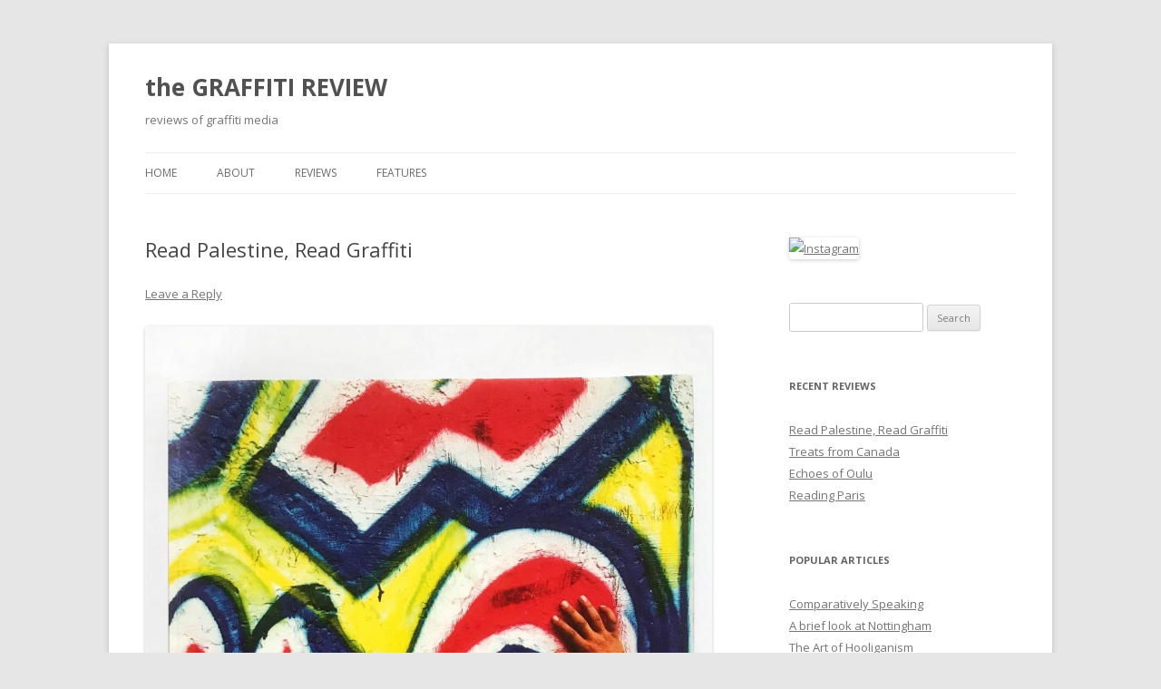

--- FILE ---
content_type: text/html; charset=UTF-8
request_url: https://graffitireview.com/read-palestine-read-graffiti
body_size: 14927
content:
<!DOCTYPE html>
<!--[if IE 7]>
<html class="ie ie7" lang="en-GB">
<![endif]-->
<!--[if IE 8]>
<html class="ie ie8" lang="en-GB">
<![endif]-->
<!--[if !(IE 7) & !(IE 8)]><!-->
<html lang="en-GB">
<!--<![endif]-->
<head>
<meta charset="UTF-8" />
<meta name="viewport" content="width=device-width" />
<title>Read Palestine, Read Graffiti | the GRAFFITI REVIEW</title>
<link rel="profile" href="https://gmpg.org/xfn/11" />
<link rel="pingback" href="https://graffitireview.com/xmlrpc.php">
<!--[if lt IE 9]>
<script src="https://graffitireview.com/wp-content/themes/twentytwelve/js/html5.js?ver=3.7.0" type="text/javascript"></script>
<![endif]-->
<meta name='robots' content='max-image-preview:large' />
	<style>img:is([sizes="auto" i], [sizes^="auto," i]) { contain-intrinsic-size: 3000px 1500px }</style>
	<link rel='dns-prefetch' href='//stats.wp.com' />
<link rel='dns-prefetch' href='//fonts.googleapis.com' />
<link href='https://fonts.gstatic.com' crossorigin rel='preconnect' />
<link rel="alternate" type="application/rss+xml" title="the GRAFFITI REVIEW &raquo; Feed" href="https://graffitireview.com/feed" />
<link rel="alternate" type="application/rss+xml" title="the GRAFFITI REVIEW &raquo; Comments Feed" href="https://graffitireview.com/comments/feed" />
<link rel="alternate" type="application/rss+xml" title="the GRAFFITI REVIEW &raquo; Read Palestine, Read Graffiti Comments Feed" href="https://graffitireview.com/read-palestine-read-graffiti/feed" />
		<!-- This site uses the Google Analytics by ExactMetrics plugin v8.2.4 - Using Analytics tracking - https://www.exactmetrics.com/ -->
		<!-- Note: ExactMetrics is not currently configured on this site. The site owner needs to authenticate with Google Analytics in the ExactMetrics settings panel. -->
					<!-- No tracking code set -->
				<!-- / Google Analytics by ExactMetrics -->
		<script type="text/javascript">
/* <![CDATA[ */
window._wpemojiSettings = {"baseUrl":"https:\/\/s.w.org\/images\/core\/emoji\/15.0.3\/72x72\/","ext":".png","svgUrl":"https:\/\/s.w.org\/images\/core\/emoji\/15.0.3\/svg\/","svgExt":".svg","source":{"concatemoji":"https:\/\/graffitireview.com\/wp-includes\/js\/wp-emoji-release.min.js?ver=6.7.4"}};
/*! This file is auto-generated */
!function(i,n){var o,s,e;function c(e){try{var t={supportTests:e,timestamp:(new Date).valueOf()};sessionStorage.setItem(o,JSON.stringify(t))}catch(e){}}function p(e,t,n){e.clearRect(0,0,e.canvas.width,e.canvas.height),e.fillText(t,0,0);var t=new Uint32Array(e.getImageData(0,0,e.canvas.width,e.canvas.height).data),r=(e.clearRect(0,0,e.canvas.width,e.canvas.height),e.fillText(n,0,0),new Uint32Array(e.getImageData(0,0,e.canvas.width,e.canvas.height).data));return t.every(function(e,t){return e===r[t]})}function u(e,t,n){switch(t){case"flag":return n(e,"\ud83c\udff3\ufe0f\u200d\u26a7\ufe0f","\ud83c\udff3\ufe0f\u200b\u26a7\ufe0f")?!1:!n(e,"\ud83c\uddfa\ud83c\uddf3","\ud83c\uddfa\u200b\ud83c\uddf3")&&!n(e,"\ud83c\udff4\udb40\udc67\udb40\udc62\udb40\udc65\udb40\udc6e\udb40\udc67\udb40\udc7f","\ud83c\udff4\u200b\udb40\udc67\u200b\udb40\udc62\u200b\udb40\udc65\u200b\udb40\udc6e\u200b\udb40\udc67\u200b\udb40\udc7f");case"emoji":return!n(e,"\ud83d\udc26\u200d\u2b1b","\ud83d\udc26\u200b\u2b1b")}return!1}function f(e,t,n){var r="undefined"!=typeof WorkerGlobalScope&&self instanceof WorkerGlobalScope?new OffscreenCanvas(300,150):i.createElement("canvas"),a=r.getContext("2d",{willReadFrequently:!0}),o=(a.textBaseline="top",a.font="600 32px Arial",{});return e.forEach(function(e){o[e]=t(a,e,n)}),o}function t(e){var t=i.createElement("script");t.src=e,t.defer=!0,i.head.appendChild(t)}"undefined"!=typeof Promise&&(o="wpEmojiSettingsSupports",s=["flag","emoji"],n.supports={everything:!0,everythingExceptFlag:!0},e=new Promise(function(e){i.addEventListener("DOMContentLoaded",e,{once:!0})}),new Promise(function(t){var n=function(){try{var e=JSON.parse(sessionStorage.getItem(o));if("object"==typeof e&&"number"==typeof e.timestamp&&(new Date).valueOf()<e.timestamp+604800&&"object"==typeof e.supportTests)return e.supportTests}catch(e){}return null}();if(!n){if("undefined"!=typeof Worker&&"undefined"!=typeof OffscreenCanvas&&"undefined"!=typeof URL&&URL.createObjectURL&&"undefined"!=typeof Blob)try{var e="postMessage("+f.toString()+"("+[JSON.stringify(s),u.toString(),p.toString()].join(",")+"));",r=new Blob([e],{type:"text/javascript"}),a=new Worker(URL.createObjectURL(r),{name:"wpTestEmojiSupports"});return void(a.onmessage=function(e){c(n=e.data),a.terminate(),t(n)})}catch(e){}c(n=f(s,u,p))}t(n)}).then(function(e){for(var t in e)n.supports[t]=e[t],n.supports.everything=n.supports.everything&&n.supports[t],"flag"!==t&&(n.supports.everythingExceptFlag=n.supports.everythingExceptFlag&&n.supports[t]);n.supports.everythingExceptFlag=n.supports.everythingExceptFlag&&!n.supports.flag,n.DOMReady=!1,n.readyCallback=function(){n.DOMReady=!0}}).then(function(){return e}).then(function(){var e;n.supports.everything||(n.readyCallback(),(e=n.source||{}).concatemoji?t(e.concatemoji):e.wpemoji&&e.twemoji&&(t(e.twemoji),t(e.wpemoji)))}))}((window,document),window._wpemojiSettings);
/* ]]> */
</script>
<style id='wp-emoji-styles-inline-css' type='text/css'>

	img.wp-smiley, img.emoji {
		display: inline !important;
		border: none !important;
		box-shadow: none !important;
		height: 1em !important;
		width: 1em !important;
		margin: 0 0.07em !important;
		vertical-align: -0.1em !important;
		background: none !important;
		padding: 0 !important;
	}
</style>
<link rel='stylesheet' id='wp-block-library-css' href='https://graffitireview.com/wp-includes/css/dist/block-library/style.min.css?ver=6.7.4' type='text/css' media='all' />
<style id='wp-block-library-theme-inline-css' type='text/css'>
.wp-block-audio :where(figcaption){color:#555;font-size:13px;text-align:center}.is-dark-theme .wp-block-audio :where(figcaption){color:#ffffffa6}.wp-block-audio{margin:0 0 1em}.wp-block-code{border:1px solid #ccc;border-radius:4px;font-family:Menlo,Consolas,monaco,monospace;padding:.8em 1em}.wp-block-embed :where(figcaption){color:#555;font-size:13px;text-align:center}.is-dark-theme .wp-block-embed :where(figcaption){color:#ffffffa6}.wp-block-embed{margin:0 0 1em}.blocks-gallery-caption{color:#555;font-size:13px;text-align:center}.is-dark-theme .blocks-gallery-caption{color:#ffffffa6}:root :where(.wp-block-image figcaption){color:#555;font-size:13px;text-align:center}.is-dark-theme :root :where(.wp-block-image figcaption){color:#ffffffa6}.wp-block-image{margin:0 0 1em}.wp-block-pullquote{border-bottom:4px solid;border-top:4px solid;color:currentColor;margin-bottom:1.75em}.wp-block-pullquote cite,.wp-block-pullquote footer,.wp-block-pullquote__citation{color:currentColor;font-size:.8125em;font-style:normal;text-transform:uppercase}.wp-block-quote{border-left:.25em solid;margin:0 0 1.75em;padding-left:1em}.wp-block-quote cite,.wp-block-quote footer{color:currentColor;font-size:.8125em;font-style:normal;position:relative}.wp-block-quote:where(.has-text-align-right){border-left:none;border-right:.25em solid;padding-left:0;padding-right:1em}.wp-block-quote:where(.has-text-align-center){border:none;padding-left:0}.wp-block-quote.is-large,.wp-block-quote.is-style-large,.wp-block-quote:where(.is-style-plain){border:none}.wp-block-search .wp-block-search__label{font-weight:700}.wp-block-search__button{border:1px solid #ccc;padding:.375em .625em}:where(.wp-block-group.has-background){padding:1.25em 2.375em}.wp-block-separator.has-css-opacity{opacity:.4}.wp-block-separator{border:none;border-bottom:2px solid;margin-left:auto;margin-right:auto}.wp-block-separator.has-alpha-channel-opacity{opacity:1}.wp-block-separator:not(.is-style-wide):not(.is-style-dots){width:100px}.wp-block-separator.has-background:not(.is-style-dots){border-bottom:none;height:1px}.wp-block-separator.has-background:not(.is-style-wide):not(.is-style-dots){height:2px}.wp-block-table{margin:0 0 1em}.wp-block-table td,.wp-block-table th{word-break:normal}.wp-block-table :where(figcaption){color:#555;font-size:13px;text-align:center}.is-dark-theme .wp-block-table :where(figcaption){color:#ffffffa6}.wp-block-video :where(figcaption){color:#555;font-size:13px;text-align:center}.is-dark-theme .wp-block-video :where(figcaption){color:#ffffffa6}.wp-block-video{margin:0 0 1em}:root :where(.wp-block-template-part.has-background){margin-bottom:0;margin-top:0;padding:1.25em 2.375em}
</style>
<link rel='stylesheet' id='mediaelement-css' href='https://graffitireview.com/wp-includes/js/mediaelement/mediaelementplayer-legacy.min.css?ver=4.2.17' type='text/css' media='all' />
<link rel='stylesheet' id='wp-mediaelement-css' href='https://graffitireview.com/wp-includes/js/mediaelement/wp-mediaelement.min.css?ver=6.7.4' type='text/css' media='all' />
<style id='jetpack-sharing-buttons-style-inline-css' type='text/css'>
.jetpack-sharing-buttons__services-list{display:flex;flex-direction:row;flex-wrap:wrap;gap:0;list-style-type:none;margin:5px;padding:0}.jetpack-sharing-buttons__services-list.has-small-icon-size{font-size:12px}.jetpack-sharing-buttons__services-list.has-normal-icon-size{font-size:16px}.jetpack-sharing-buttons__services-list.has-large-icon-size{font-size:24px}.jetpack-sharing-buttons__services-list.has-huge-icon-size{font-size:36px}@media print{.jetpack-sharing-buttons__services-list{display:none!important}}.editor-styles-wrapper .wp-block-jetpack-sharing-buttons{gap:0;padding-inline-start:0}ul.jetpack-sharing-buttons__services-list.has-background{padding:1.25em 2.375em}
</style>
<style id='classic-theme-styles-inline-css' type='text/css'>
/*! This file is auto-generated */
.wp-block-button__link{color:#fff;background-color:#32373c;border-radius:9999px;box-shadow:none;text-decoration:none;padding:calc(.667em + 2px) calc(1.333em + 2px);font-size:1.125em}.wp-block-file__button{background:#32373c;color:#fff;text-decoration:none}
</style>
<style id='global-styles-inline-css' type='text/css'>
:root{--wp--preset--aspect-ratio--square: 1;--wp--preset--aspect-ratio--4-3: 4/3;--wp--preset--aspect-ratio--3-4: 3/4;--wp--preset--aspect-ratio--3-2: 3/2;--wp--preset--aspect-ratio--2-3: 2/3;--wp--preset--aspect-ratio--16-9: 16/9;--wp--preset--aspect-ratio--9-16: 9/16;--wp--preset--color--black: #000000;--wp--preset--color--cyan-bluish-gray: #abb8c3;--wp--preset--color--white: #fff;--wp--preset--color--pale-pink: #f78da7;--wp--preset--color--vivid-red: #cf2e2e;--wp--preset--color--luminous-vivid-orange: #ff6900;--wp--preset--color--luminous-vivid-amber: #fcb900;--wp--preset--color--light-green-cyan: #7bdcb5;--wp--preset--color--vivid-green-cyan: #00d084;--wp--preset--color--pale-cyan-blue: #8ed1fc;--wp--preset--color--vivid-cyan-blue: #0693e3;--wp--preset--color--vivid-purple: #9b51e0;--wp--preset--color--blue: #21759b;--wp--preset--color--dark-gray: #444;--wp--preset--color--medium-gray: #9f9f9f;--wp--preset--color--light-gray: #e6e6e6;--wp--preset--gradient--vivid-cyan-blue-to-vivid-purple: linear-gradient(135deg,rgba(6,147,227,1) 0%,rgb(155,81,224) 100%);--wp--preset--gradient--light-green-cyan-to-vivid-green-cyan: linear-gradient(135deg,rgb(122,220,180) 0%,rgb(0,208,130) 100%);--wp--preset--gradient--luminous-vivid-amber-to-luminous-vivid-orange: linear-gradient(135deg,rgba(252,185,0,1) 0%,rgba(255,105,0,1) 100%);--wp--preset--gradient--luminous-vivid-orange-to-vivid-red: linear-gradient(135deg,rgba(255,105,0,1) 0%,rgb(207,46,46) 100%);--wp--preset--gradient--very-light-gray-to-cyan-bluish-gray: linear-gradient(135deg,rgb(238,238,238) 0%,rgb(169,184,195) 100%);--wp--preset--gradient--cool-to-warm-spectrum: linear-gradient(135deg,rgb(74,234,220) 0%,rgb(151,120,209) 20%,rgb(207,42,186) 40%,rgb(238,44,130) 60%,rgb(251,105,98) 80%,rgb(254,248,76) 100%);--wp--preset--gradient--blush-light-purple: linear-gradient(135deg,rgb(255,206,236) 0%,rgb(152,150,240) 100%);--wp--preset--gradient--blush-bordeaux: linear-gradient(135deg,rgb(254,205,165) 0%,rgb(254,45,45) 50%,rgb(107,0,62) 100%);--wp--preset--gradient--luminous-dusk: linear-gradient(135deg,rgb(255,203,112) 0%,rgb(199,81,192) 50%,rgb(65,88,208) 100%);--wp--preset--gradient--pale-ocean: linear-gradient(135deg,rgb(255,245,203) 0%,rgb(182,227,212) 50%,rgb(51,167,181) 100%);--wp--preset--gradient--electric-grass: linear-gradient(135deg,rgb(202,248,128) 0%,rgb(113,206,126) 100%);--wp--preset--gradient--midnight: linear-gradient(135deg,rgb(2,3,129) 0%,rgb(40,116,252) 100%);--wp--preset--font-size--small: 13px;--wp--preset--font-size--medium: 20px;--wp--preset--font-size--large: 36px;--wp--preset--font-size--x-large: 42px;--wp--preset--spacing--20: 0.44rem;--wp--preset--spacing--30: 0.67rem;--wp--preset--spacing--40: 1rem;--wp--preset--spacing--50: 1.5rem;--wp--preset--spacing--60: 2.25rem;--wp--preset--spacing--70: 3.38rem;--wp--preset--spacing--80: 5.06rem;--wp--preset--shadow--natural: 6px 6px 9px rgba(0, 0, 0, 0.2);--wp--preset--shadow--deep: 12px 12px 50px rgba(0, 0, 0, 0.4);--wp--preset--shadow--sharp: 6px 6px 0px rgba(0, 0, 0, 0.2);--wp--preset--shadow--outlined: 6px 6px 0px -3px rgba(255, 255, 255, 1), 6px 6px rgba(0, 0, 0, 1);--wp--preset--shadow--crisp: 6px 6px 0px rgba(0, 0, 0, 1);}:where(.is-layout-flex){gap: 0.5em;}:where(.is-layout-grid){gap: 0.5em;}body .is-layout-flex{display: flex;}.is-layout-flex{flex-wrap: wrap;align-items: center;}.is-layout-flex > :is(*, div){margin: 0;}body .is-layout-grid{display: grid;}.is-layout-grid > :is(*, div){margin: 0;}:where(.wp-block-columns.is-layout-flex){gap: 2em;}:where(.wp-block-columns.is-layout-grid){gap: 2em;}:where(.wp-block-post-template.is-layout-flex){gap: 1.25em;}:where(.wp-block-post-template.is-layout-grid){gap: 1.25em;}.has-black-color{color: var(--wp--preset--color--black) !important;}.has-cyan-bluish-gray-color{color: var(--wp--preset--color--cyan-bluish-gray) !important;}.has-white-color{color: var(--wp--preset--color--white) !important;}.has-pale-pink-color{color: var(--wp--preset--color--pale-pink) !important;}.has-vivid-red-color{color: var(--wp--preset--color--vivid-red) !important;}.has-luminous-vivid-orange-color{color: var(--wp--preset--color--luminous-vivid-orange) !important;}.has-luminous-vivid-amber-color{color: var(--wp--preset--color--luminous-vivid-amber) !important;}.has-light-green-cyan-color{color: var(--wp--preset--color--light-green-cyan) !important;}.has-vivid-green-cyan-color{color: var(--wp--preset--color--vivid-green-cyan) !important;}.has-pale-cyan-blue-color{color: var(--wp--preset--color--pale-cyan-blue) !important;}.has-vivid-cyan-blue-color{color: var(--wp--preset--color--vivid-cyan-blue) !important;}.has-vivid-purple-color{color: var(--wp--preset--color--vivid-purple) !important;}.has-black-background-color{background-color: var(--wp--preset--color--black) !important;}.has-cyan-bluish-gray-background-color{background-color: var(--wp--preset--color--cyan-bluish-gray) !important;}.has-white-background-color{background-color: var(--wp--preset--color--white) !important;}.has-pale-pink-background-color{background-color: var(--wp--preset--color--pale-pink) !important;}.has-vivid-red-background-color{background-color: var(--wp--preset--color--vivid-red) !important;}.has-luminous-vivid-orange-background-color{background-color: var(--wp--preset--color--luminous-vivid-orange) !important;}.has-luminous-vivid-amber-background-color{background-color: var(--wp--preset--color--luminous-vivid-amber) !important;}.has-light-green-cyan-background-color{background-color: var(--wp--preset--color--light-green-cyan) !important;}.has-vivid-green-cyan-background-color{background-color: var(--wp--preset--color--vivid-green-cyan) !important;}.has-pale-cyan-blue-background-color{background-color: var(--wp--preset--color--pale-cyan-blue) !important;}.has-vivid-cyan-blue-background-color{background-color: var(--wp--preset--color--vivid-cyan-blue) !important;}.has-vivid-purple-background-color{background-color: var(--wp--preset--color--vivid-purple) !important;}.has-black-border-color{border-color: var(--wp--preset--color--black) !important;}.has-cyan-bluish-gray-border-color{border-color: var(--wp--preset--color--cyan-bluish-gray) !important;}.has-white-border-color{border-color: var(--wp--preset--color--white) !important;}.has-pale-pink-border-color{border-color: var(--wp--preset--color--pale-pink) !important;}.has-vivid-red-border-color{border-color: var(--wp--preset--color--vivid-red) !important;}.has-luminous-vivid-orange-border-color{border-color: var(--wp--preset--color--luminous-vivid-orange) !important;}.has-luminous-vivid-amber-border-color{border-color: var(--wp--preset--color--luminous-vivid-amber) !important;}.has-light-green-cyan-border-color{border-color: var(--wp--preset--color--light-green-cyan) !important;}.has-vivid-green-cyan-border-color{border-color: var(--wp--preset--color--vivid-green-cyan) !important;}.has-pale-cyan-blue-border-color{border-color: var(--wp--preset--color--pale-cyan-blue) !important;}.has-vivid-cyan-blue-border-color{border-color: var(--wp--preset--color--vivid-cyan-blue) !important;}.has-vivid-purple-border-color{border-color: var(--wp--preset--color--vivid-purple) !important;}.has-vivid-cyan-blue-to-vivid-purple-gradient-background{background: var(--wp--preset--gradient--vivid-cyan-blue-to-vivid-purple) !important;}.has-light-green-cyan-to-vivid-green-cyan-gradient-background{background: var(--wp--preset--gradient--light-green-cyan-to-vivid-green-cyan) !important;}.has-luminous-vivid-amber-to-luminous-vivid-orange-gradient-background{background: var(--wp--preset--gradient--luminous-vivid-amber-to-luminous-vivid-orange) !important;}.has-luminous-vivid-orange-to-vivid-red-gradient-background{background: var(--wp--preset--gradient--luminous-vivid-orange-to-vivid-red) !important;}.has-very-light-gray-to-cyan-bluish-gray-gradient-background{background: var(--wp--preset--gradient--very-light-gray-to-cyan-bluish-gray) !important;}.has-cool-to-warm-spectrum-gradient-background{background: var(--wp--preset--gradient--cool-to-warm-spectrum) !important;}.has-blush-light-purple-gradient-background{background: var(--wp--preset--gradient--blush-light-purple) !important;}.has-blush-bordeaux-gradient-background{background: var(--wp--preset--gradient--blush-bordeaux) !important;}.has-luminous-dusk-gradient-background{background: var(--wp--preset--gradient--luminous-dusk) !important;}.has-pale-ocean-gradient-background{background: var(--wp--preset--gradient--pale-ocean) !important;}.has-electric-grass-gradient-background{background: var(--wp--preset--gradient--electric-grass) !important;}.has-midnight-gradient-background{background: var(--wp--preset--gradient--midnight) !important;}.has-small-font-size{font-size: var(--wp--preset--font-size--small) !important;}.has-medium-font-size{font-size: var(--wp--preset--font-size--medium) !important;}.has-large-font-size{font-size: var(--wp--preset--font-size--large) !important;}.has-x-large-font-size{font-size: var(--wp--preset--font-size--x-large) !important;}
:where(.wp-block-post-template.is-layout-flex){gap: 1.25em;}:where(.wp-block-post-template.is-layout-grid){gap: 1.25em;}
:where(.wp-block-columns.is-layout-flex){gap: 2em;}:where(.wp-block-columns.is-layout-grid){gap: 2em;}
:root :where(.wp-block-pullquote){font-size: 1.5em;line-height: 1.6;}
</style>
<link rel='stylesheet' id='contact-form-7-css' href='https://graffitireview.com/wp-content/plugins/contact-form-7/includes/css/styles.css?ver=5.3.2' type='text/css' media='all' />
<link rel='stylesheet' id='dashicons-css' href='https://graffitireview.com/wp-includes/css/dashicons.min.css?ver=6.7.4' type='text/css' media='all' />
<link rel='stylesheet' id='post-views-counter-frontend-css' href='https://graffitireview.com/wp-content/plugins/post-views-counter/css/frontend.css?ver=1.3.3' type='text/css' media='all' />
<link rel='stylesheet' id='twentytwelve-fonts-css' href='https://fonts.googleapis.com/css?family=Open+Sans%3A400italic%2C700italic%2C400%2C700&#038;subset=latin%2Clatin-ext&#038;display=fallback' type='text/css' media='all' />
<link rel='stylesheet' id='twentytwelve-style-css' href='https://graffitireview.com/wp-content/themes/twentytwelve/style.css?ver=20190507' type='text/css' media='all' />
<link rel='stylesheet' id='twentytwelve-block-style-css' href='https://graffitireview.com/wp-content/themes/twentytwelve/css/blocks.css?ver=20190406' type='text/css' media='all' />
<!--[if lt IE 9]>
<link rel='stylesheet' id='twentytwelve-ie-css' href='https://graffitireview.com/wp-content/themes/twentytwelve/css/ie.css?ver=20150214' type='text/css' media='all' />
<![endif]-->
<link rel='stylesheet' id='sharedaddy-css' href='https://graffitireview.com/wp-content/plugins/jetpack/modules/sharedaddy/sharing.css?ver=14.0' type='text/css' media='all' />
<link rel='stylesheet' id='social-logos-css' href='https://graffitireview.com/wp-content/plugins/jetpack/_inc/social-logos/social-logos.min.css?ver=14.0' type='text/css' media='all' />
<script type="text/javascript" src="https://graffitireview.com/wp-includes/js/jquery/jquery.min.js?ver=3.7.1" id="jquery-core-js"></script>
<script type="text/javascript" src="https://graffitireview.com/wp-includes/js/jquery/jquery-migrate.min.js?ver=3.4.1" id="jquery-migrate-js"></script>
<script type="text/javascript" src="https://graffitireview.com/wp-content/plugins/fd-footnotes/fdfootnotes.js?ver=1.34" id="fdfootnote_script-js"></script>
<link rel="https://api.w.org/" href="https://graffitireview.com/wp-json/" /><link rel="alternate" title="JSON" type="application/json" href="https://graffitireview.com/wp-json/wp/v2/posts/2013" /><link rel="EditURI" type="application/rsd+xml" title="RSD" href="https://graffitireview.com/xmlrpc.php?rsd" />
<meta name="generator" content="WordPress 6.7.4" />
<link rel="canonical" href="https://graffitireview.com/read-palestine-read-graffiti" />
<link rel='shortlink' href='https://graffitireview.com/?p=2013' />
<link rel="alternate" title="oEmbed (JSON)" type="application/json+oembed" href="https://graffitireview.com/wp-json/oembed/1.0/embed?url=https%3A%2F%2Fgraffitireview.com%2Fread-palestine-read-graffiti" />
<link rel="alternate" title="oEmbed (XML)" type="text/xml+oembed" href="https://graffitireview.com/wp-json/oembed/1.0/embed?url=https%3A%2F%2Fgraffitireview.com%2Fread-palestine-read-graffiti&#038;format=xml" />
<script type="text/javascript">
	var mjr_theme_directory = "https://graffitireview.com/wp-content/plugins/mjr-tools/";
	</script>	<style>img#wpstats{display:none}</style>
		<style type="text/css">.recentcomments a{display:inline !important;padding:0 !important;margin:0 !important;}</style>
<!-- Jetpack Open Graph Tags -->
<meta property="og:type" content="article" />
<meta property="og:title" content="Read Palestine, Read Graffiti" />
<meta property="og:url" content="https://graffitireview.com/read-palestine-read-graffiti" />
<meta property="og:description" content="Seeing as today marks the start of Read Palestine Week I thought I’d see if I could find something about Palestinian graffiti to review. Almost everything I’ve seen about graffiti, or more precisel…" />
<meta property="article:published_time" content="2023-11-30T19:45:39+00:00" />
<meta property="article:modified_time" content="2023-11-30T19:51:51+00:00" />
<meta property="og:site_name" content="the GRAFFITI REVIEW" />
<meta property="og:image" content="https://graffitireview.com/wp-content/uploads/2023/11/IMG_3341.jpeg" />
<meta property="og:image:width" content="1274" />
<meta property="og:image:height" content="1274" />
<meta property="og:image:alt" content="" />
<meta property="og:locale" content="en_GB" />
<meta name="twitter:site" content="@graffiti_review" />
<meta name="twitter:text:title" content="Read Palestine, Read Graffiti" />
<meta name="twitter:image" content="https://graffitireview.com/wp-content/uploads/2023/11/IMG_3341.jpeg?w=640" />
<meta name="twitter:card" content="summary_large_image" />

<!-- End Jetpack Open Graph Tags -->
</head>

<body data-rsssl=1 class="post-template-default single single-post postid-2013 single-format-standard wp-embed-responsive custom-font-enabled single-author">
<div id="page" class="hfeed site">
	<header id="masthead" class="site-header" role="banner">
		<hgroup>
			<h1 class="site-title"><a href="https://graffitireview.com/" title="the GRAFFITI REVIEW" rel="home">the GRAFFITI REVIEW</a></h1>
			<h2 class="site-description">reviews of graffiti media</h2>
		</hgroup>

		<nav id="site-navigation" class="main-navigation" role="navigation">
			<button class="menu-toggle">Menu</button>
			<a class="assistive-text" href="#content" title="Skip to content">Skip to content</a>
			<div class="menu-main-container"><ul id="menu-main" class="nav-menu"><li id="menu-item-13" class="menu-item menu-item-type-custom menu-item-object-custom menu-item-home menu-item-13"><a href="https://graffitireview.com/">Home</a></li>
<li id="menu-item-15" class="menu-item menu-item-type-post_type menu-item-object-page menu-item-15"><a href="https://graffitireview.com/sample-page">About</a></li>
<li id="menu-item-694" class="menu-item menu-item-type-taxonomy menu-item-object-category current-post-ancestor menu-item-has-children menu-item-694"><a href="https://graffitireview.com/category/reviews">Reviews</a>
<ul class="sub-menu">
	<li id="menu-item-368" class="menu-item menu-item-type-taxonomy menu-item-object-category menu-item-368"><a href="https://graffitireview.com/category/reviews/journalreviews_articles">Journals</a></li>
	<li id="menu-item-367" class="menu-item menu-item-type-taxonomy menu-item-object-category current-post-ancestor current-menu-parent current-post-parent menu-item-367"><a href="https://graffitireview.com/category/reviews/book_reviews">Books</a></li>
	<li id="menu-item-374" class="menu-item menu-item-type-taxonomy menu-item-object-category menu-item-374"><a href="https://graffitireview.com/category/reviews/zines">Zines</a></li>
	<li id="menu-item-366" class="menu-item menu-item-type-taxonomy menu-item-object-category menu-item-366"><a href="https://graffitireview.com/category/reviews/magazine_reviews">Magazines</a></li>
</ul>
</li>
<li id="menu-item-851" class="menu-item menu-item-type-taxonomy menu-item-object-category menu-item-has-children menu-item-851"><a href="https://graffitireview.com/category/features">Features</a>
<ul class="sub-menu">
	<li id="menu-item-1158" class="menu-item menu-item-type-taxonomy menu-item-object-category menu-item-1158"><a href="https://graffitireview.com/category/features">Articles</a></li>
	<li id="menu-item-974" class="menu-item menu-item-type-taxonomy menu-item-object-category menu-item-974"><a href="https://graffitireview.com/category/features/events">Events</a></li>
	<li id="menu-item-852" class="menu-item menu-item-type-taxonomy menu-item-object-category menu-item-852"><a href="https://graffitireview.com/category/features/interviews">Interviews</a></li>
</ul>
</li>
</ul></div>		</nav><!-- #site-navigation -->

			</header><!-- #masthead -->

	<div id="main" class="wrapper">

	<div id="primary" class="site-content">
		<div id="content" role="main">

			
				
	<article id="post-2013" class="post-2013 post type-post status-publish format-standard hentry category-book_reviews tag-readpalestine tag-gaza-graffiti">
				<header class="entry-header">
			
						<h1 class="entry-title">Read Palestine, Read Graffiti</h1>
										<div class="comments-link">
					<a href="https://graffitireview.com/read-palestine-read-graffiti#respond"><span class="leave-reply">Leave a Reply</span></a>				</div><!-- .comments-link -->
					</header><!-- .entry-header -->

				<div class="entry-content">
			
<figure class="wp-block-image size-large"><a href="https://graffitireview.com/wp-content/uploads/2023/11/IMG_3341.jpeg"><img fetchpriority="high" decoding="async" width="1024" height="1024" src="https://graffitireview.com/wp-content/uploads/2023/11/IMG_3341-1024x1024.jpeg" alt="" class="wp-image-2018" srcset="https://graffitireview.com/wp-content/uploads/2023/11/IMG_3341-1024x1024.jpeg 1024w, https://graffitireview.com/wp-content/uploads/2023/11/IMG_3341-300x300.jpeg 300w, https://graffitireview.com/wp-content/uploads/2023/11/IMG_3341-150x150.jpeg 150w, https://graffitireview.com/wp-content/uploads/2023/11/IMG_3341-768x768.jpeg 768w, https://graffitireview.com/wp-content/uploads/2023/11/IMG_3341-624x624.jpeg 624w, https://graffitireview.com/wp-content/uploads/2023/11/IMG_3341.jpeg 1274w" sizes="(max-width: 1024px) 100vw, 1024px" /></a></figure>



<p class="has-drop-cap">Seeing as today marks the start of <a rel="noreferrer noopener" href="https://publishersforpalestine.org/2023/11/20/join-readpalestine-week-november-29-december-5-2023/" target="_blank">Read Palestine Week</a> I thought I’d see if I could find something about Palestinian graffiti to review. Almost everything I’ve seen about graffiti, or more precisely street art, from Palestine has been related to the West Bank Wall. In some ways the art that has been painted on the wall has drawn attention to it in a similar way to that which was put on the Berlin Wall. Various high profile <a href="https://www.equaltimes.org/graffiti-in-the-west-bank-are" target="_blank" rel="noreferrer noopener">street artists</a> have travelled to the West Bank to make their statement on the wall, some largely with their western audience in mind, others more in earnest, before flying back home. So I was quite pleased when I came across Mia Gröndahl’s <em>Gaza Graffiti: Messages of Love and Politics</em>.</p>



<span id="more-2013"></span>



<p>Published in 2009 the book documents graffiti made in Gaza by Palestinians over a period of seven years resulting in a collection reflecting the political changes in that time. Beginning with an essay describing how she first encountered the graffiti, Gröndahl explains that she was initially reluctant to focus on it in the face of the violence she was witnessing against the people around her. Although the book specifically dates the beginning of graffiti in Gaza to 1987, as a response to conditions during the first intifada, it was the new political climate following the Oslo Accords when Gröndahl noticed an explosion of it across the city.&nbsp;</p>



<p>Throughout the period Gröndahl discusses the walls of Gaza were themselves a battleground. During the Intifada it was not uncommon for the IDF to sweep into a refugee camp and demand that its walls be buffed of all graffiti. Later it was the Palestinian Authority themselves who declared war on graffiti, funded generously by the Japanese government, they dispatched patrols to buff walls in what ultimately turned out to be a fruitless exercise. This is a really interesting history to read about and Gröndahl does a good job explaining later graffiti beef between Hamas and Fatah and how their different ideological beliefs shaped the graffiti they produced.&nbsp;</p>



<figure class="wp-block-pullquote"><blockquote><p>&#8230;the walls of Gaza were themselves a battleground.</p></blockquote></figure>



<p>The author explains that she was hesitant to photograph the graffiti because she feared it detracted from the human situation. Despite this the majority of the images in the book foreground the city’s residents going about their lives or, as in many shots, groups of children posing for the camera. The colourful graffiti is always in the background but is an ever present component of the conflict; serving as propaganda, marking territory, memorialising the dead, and simply brightening otherwise drab walls. Some of the people captured in front of the graffiti are the artists themselves. Muhammad Safi proudly stands in front of a wall bearing the pro-Arafat slogan he has painted. He explains that his work came from a love of calligraphy, and how different political groups utilise and train their artists. To the uninitiated Gröndahl helpfully devotes a section to comparing the styles of the six scripts in Arabic and how they are used by graffiti artists in Gaza.&nbsp;&nbsp;</p>



<figure class="wp-block-image size-large"><a href="https://graffitireview.com/wp-content/uploads/2023/11/IMG_3340.jpeg"><img decoding="async" width="1024" height="599" src="https://graffitireview.com/wp-content/uploads/2023/11/IMG_3340-1024x599.jpeg" alt="" class="wp-image-2019" srcset="https://graffitireview.com/wp-content/uploads/2023/11/IMG_3340-1024x599.jpeg 1024w, https://graffitireview.com/wp-content/uploads/2023/11/IMG_3340-300x176.jpeg 300w, https://graffitireview.com/wp-content/uploads/2023/11/IMG_3340-768x449.jpeg 768w, https://graffitireview.com/wp-content/uploads/2023/11/IMG_3340-624x365.jpeg 624w, https://graffitireview.com/wp-content/uploads/2023/11/IMG_3340.jpeg 1268w" sizes="(max-width: 1024px) 100vw, 1024px" /></a></figure>



<p class="has-drop-cap">Not all the graffiti Gröndahl documented was conflict related however. Some of the walls have been painted to celebrate a wedding or commemorate the return of a resident from pilgrimage. The latter is something I have previously come across a brief mention of in a book by <a href="https://graffitireview.com/how-by-didnt-conquer-the-middle-east" target="_blank" rel="noreferrer noopener">Sabrina DeTurk</a> and have been intrigued about ever since. Several photos show this kind of graffiti which is used to welcome back someone from the pilgrimage to Mecca. Although they may not be directly connected, this kind of tradition has quite a long history in Palestine with scripts used to decorate banners that would mark the Nabi Musa pilgrimage.</p>



<p><br>Many of the images of people in the graffiti have been deliberately defaced for religious reasons but one recognisable figure that reappears untouched is that of a child with their back turned to the viewer. This is Handala, the character created by the Palestinian cartoonist Naji al-Ali who was assassinated in London in the late 80’s. One of the most poignant pieces of graffiti is to be found on the final page of <em>Gaza Graffiti</em> showing Handala dismissing political affiliations and instead declaring “I’m Palestinian.”</p>
<div class="sharedaddy sd-sharing-enabled"><div class="robots-nocontent sd-block sd-social sd-social-icon sd-sharing"><h3 class="sd-title">Share this:</h3><div class="sd-content"><ul><li class="share-twitter"><a rel="nofollow noopener noreferrer" data-shared="sharing-twitter-2013" class="share-twitter sd-button share-icon no-text" href="https://graffitireview.com/read-palestine-read-graffiti?share=twitter" target="_blank" title="Click to share on Twitter" ><span></span><span class="sharing-screen-reader-text">Click to share on Twitter (Opens in new window)</span></a></li><li class="share-facebook"><a rel="nofollow noopener noreferrer" data-shared="sharing-facebook-2013" class="share-facebook sd-button share-icon no-text" href="https://graffitireview.com/read-palestine-read-graffiti?share=facebook" target="_blank" title="Click to share on Facebook" ><span></span><span class="sharing-screen-reader-text">Click to share on Facebook (Opens in new window)</span></a></li><li class="share-print"><a rel="nofollow noopener noreferrer" data-shared="" class="share-print sd-button share-icon no-text" href="https://graffitireview.com/read-palestine-read-graffiti#print" target="_blank" title="Click to print" ><span></span><span class="sharing-screen-reader-text">Click to print (Opens in new window)</span></a></li><li class="share-end"></li></ul></div></div></div>					</div><!-- .entry-content -->
		
		<footer class="entry-meta">
			This entry was posted in <a href="https://graffitireview.com/category/reviews/book_reviews" rel="category tag">Books</a> and tagged <a href="https://graffitireview.com/tag/readpalestine" rel="tag">#ReadPalestine</a>, <a href="https://graffitireview.com/tag/gaza-graffiti" rel="tag">Gaza graffiti</a> on <a href="https://graffitireview.com/read-palestine-read-graffiti" title="7:45 pm" rel="bookmark"><time class="entry-date" datetime="2023-11-30T19:45:39+00:00">November 30, 2023</time></a><span class="by-author"> by <span class="author vcard"><a class="url fn n" href="https://graffitireview.com/author/pete_admin" title="View all posts by G_R" rel="author">G_R</a></span></span>.								</footer><!-- .entry-meta -->
	</article><!-- #post -->

				<nav class="nav-single">
					<h3 class="assistive-text">Post navigation</h3>
					<span class="nav-previous"><a href="https://graffitireview.com/treats-from-canada" rel="prev"><span class="meta-nav">&larr;</span> Treats from Canada</a></span>
					<span class="nav-next"></span>
				</nav><!-- .nav-single -->

				
<div id="comments" class="comments-area">

	
	
		<div id="respond" class="comment-respond">
		<h3 id="reply-title" class="comment-reply-title">Leave a Reply <small><a rel="nofollow" id="cancel-comment-reply-link" href="/read-palestine-read-graffiti#respond" style="display:none;">Cancel reply</a></small></h3><form action="https://graffitireview.com/wp-comments-post.php" method="post" id="commentform" class="comment-form"><p class="comment-notes"><span id="email-notes">Your email address will not be published.</span> <span class="required-field-message">Required fields are marked <span class="required">*</span></span></p><p class="comment-form-comment"><label for="comment">Comment <span class="required">*</span></label> <textarea id="comment" name="comment" cols="45" rows="8" maxlength="65525" required="required"></textarea></p><p class="comment-form-author"><label for="author">Name <span class="required">*</span></label> <input id="author" name="author" type="text" value="" size="30" maxlength="245" autocomplete="name" required="required" /></p>
<p class="comment-form-email"><label for="email">Email <span class="required">*</span></label> <input id="email" name="email" type="text" value="" size="30" maxlength="100" aria-describedby="email-notes" autocomplete="email" required="required" /></p>
<p class="comment-form-url"><label for="url">Website</label> <input id="url" name="url" type="text" value="" size="30" maxlength="200" autocomplete="url" /></p>
<p class="comment-form-cookies-consent"><input id="wp-comment-cookies-consent" name="wp-comment-cookies-consent" type="checkbox" value="yes" /> <label for="wp-comment-cookies-consent">Save my name, email, and website in this browser for the next time I comment.</label></p>
<p class="form-submit"><input name="submit" type="submit" id="submit" class="submit" value="Post Comment" /> <input type='hidden' name='comment_post_ID' value='2013' id='comment_post_ID' />
<input type='hidden' name='comment_parent' id='comment_parent' value='0' />
</p><p style="display: none;"><input type="hidden" id="akismet_comment_nonce" name="akismet_comment_nonce" value="ab8f8b67d2" /></p><p style="display: none !important;" class="akismet-fields-container" data-prefix="ak_"><label>&#916;<textarea name="ak_hp_textarea" cols="45" rows="8" maxlength="100"></textarea></label><input type="hidden" id="ak_js_1" name="ak_js" value="40"/><script>document.getElementById( "ak_js_1" ).setAttribute( "value", ( new Date() ).getTime() );</script></p></form>	</div><!-- #respond -->
	
</div><!-- #comments .comments-area -->

			
		</div><!-- #content -->
	</div><!-- #primary -->


			<div id="secondary" class="widget-area" role="complementary">
			<aside id="text-3" class="widget widget_text">			<div class="textwidget"><a href="https://www.instagram.com/graffitireview/?ref=badge" class="ig-b- ig-b-24"><img src="//badges.instagram.com/static/images/ig-badge-24.png" alt="Instagram" /></a></div>
		</aside><aside id="search-2" class="widget widget_search"><form role="search" method="get" id="searchform" class="searchform" action="https://graffitireview.com/">
				<div>
					<label class="screen-reader-text" for="s">Search for:</label>
					<input type="text" value="" name="s" id="s" />
					<input type="submit" id="searchsubmit" value="Search" />
				</div>
			</form></aside>
		<aside id="recent-posts-2" class="widget widget_recent_entries">
		<h3 class="widget-title">Recent Reviews</h3>
		<ul>
											<li>
					<a href="https://graffitireview.com/read-palestine-read-graffiti" aria-current="page">Read Palestine, Read Graffiti</a>
									</li>
											<li>
					<a href="https://graffitireview.com/treats-from-canada">Treats from Canada</a>
									</li>
											<li>
					<a href="https://graffitireview.com/echoes-of-oulu">Echoes of Oulu</a>
									</li>
											<li>
					<a href="https://graffitireview.com/reading-paris">Reading Paris</a>
									</li>
					</ul>

		</aside><aside id="post_views_counter_list_widget-2" class="widget widget_post_views_counter_list_widget"><h3 class="widget-title">Popular Articles</h3><ul>
			<li>
					<a class="post-title" href="https://graffitireview.com/comparatively-speaking">Comparatively Speaking</a>
			</li>
			<li>
					<a class="post-title" href="https://graffitireview.com/a-brief-look-at-nottingham">A brief look at Nottingham</a>
			</li>
			<li>
					<a class="post-title" href="https://graffitireview.com/the-art-of-hooliganism">The Art of Hooliganism</a>
			</li>
			<li>
					<a class="post-title" href="https://graffitireview.com/auri-sacra-fames-interview">Auri Sacra Fames Interview</a>
			</li></ul></aside><aside id="custom_html-2" class="widget_text widget widget_custom_html"><div class="textwidget custom-html-widget"><a class="twitter-timeline" href="https://twitter.com/Graffiti_Review?ref_src=twsrc%5Etfw">Tweets by Graffiti_Review</a> 
<script async src="https://platform.twitter.com/widgets.js" charset="utf-8"></script></div></aside><aside id="recent-comments-2" class="widget widget_recent_comments"><h3 class="widget-title">Recent Comments</h3><ul id="recentcomments"><li class="recentcomments"><span class="comment-author-link">A</span> on <a href="https://graffitireview.com/the-art-of-hooliganism#comment-140260">The Art of Hooliganism</a></li><li class="recentcomments"><span class="comment-author-link"><a href="https://graffitireview.com/a-norwegian-derive" class="url" rel="ugc">A Norwegian Dérive | the GRAFFITI REVIEW</a></span> on <a href="https://graffitireview.com/mf-67d-ligne-12-interview#comment-121028">Métro memories</a></li><li class="recentcomments"><span class="comment-author-link">GHOSTDANCE</span> on <a href="https://graffitireview.com/graffiti-discourse#comment-120790">Graffiti Discourse</a></li><li class="recentcomments"><span class="comment-author-link"><a href="https://graffitireview.com/new-kassel-graff" class="url" rel="ugc">New Kassel Graff | the GRAFFITI REVIEW</a></span> on <a href="https://graffitireview.com/hessian-nights#comment-120775">Hessian nights</a></li><li class="recentcomments"><span class="comment-author-link"><a href="https://6celair.wordpress.com/2022/10/31/582/" class="url" rel="ugc external nofollow">6celair</a></span> on <a href="https://graffitireview.com/xarpi-book-interview#comment-119661">XARPI Book Interview</a></li></ul></aside><aside id="archives-2" class="widget widget_archive"><h3 class="widget-title">Archives</h3>		<label class="screen-reader-text" for="archives-dropdown-2">Archives</label>
		<select id="archives-dropdown-2" name="archive-dropdown">
			
			<option value="">Select Month</option>
				<option value='https://graffitireview.com/2023/11'> November 2023 </option>
	<option value='https://graffitireview.com/2023/10'> October 2023 </option>
	<option value='https://graffitireview.com/2023/05'> May 2023 </option>
	<option value='https://graffitireview.com/2023/03'> March 2023 </option>
	<option value='https://graffitireview.com/2023/02'> February 2023 </option>
	<option value='https://graffitireview.com/2023/01'> January 2023 </option>
	<option value='https://graffitireview.com/2022/04'> April 2022 </option>
	<option value='https://graffitireview.com/2022/01'> January 2022 </option>
	<option value='https://graffitireview.com/2021/11'> November 2021 </option>
	<option value='https://graffitireview.com/2021/08'> August 2021 </option>
	<option value='https://graffitireview.com/2021/04'> April 2021 </option>
	<option value='https://graffitireview.com/2021/01'> January 2021 </option>
	<option value='https://graffitireview.com/2020/12'> December 2020 </option>
	<option value='https://graffitireview.com/2020/02'> February 2020 </option>
	<option value='https://graffitireview.com/2020/01'> January 2020 </option>
	<option value='https://graffitireview.com/2019/11'> November 2019 </option>
	<option value='https://graffitireview.com/2019/09'> September 2019 </option>
	<option value='https://graffitireview.com/2019/08'> August 2019 </option>
	<option value='https://graffitireview.com/2019/04'> April 2019 </option>
	<option value='https://graffitireview.com/2019/03'> March 2019 </option>
	<option value='https://graffitireview.com/2019/02'> February 2019 </option>
	<option value='https://graffitireview.com/2019/01'> January 2019 </option>
	<option value='https://graffitireview.com/2018/07'> July 2018 </option>
	<option value='https://graffitireview.com/2018/06'> June 2018 </option>
	<option value='https://graffitireview.com/2018/05'> May 2018 </option>
	<option value='https://graffitireview.com/2018/03'> March 2018 </option>
	<option value='https://graffitireview.com/2018/01'> January 2018 </option>
	<option value='https://graffitireview.com/2017/12'> December 2017 </option>
	<option value='https://graffitireview.com/2017/11'> November 2017 </option>
	<option value='https://graffitireview.com/2017/10'> October 2017 </option>
	<option value='https://graffitireview.com/2017/09'> September 2017 </option>
	<option value='https://graffitireview.com/2017/06'> June 2017 </option>
	<option value='https://graffitireview.com/2017/05'> May 2017 </option>
	<option value='https://graffitireview.com/2017/04'> April 2017 </option>
	<option value='https://graffitireview.com/2017/03'> March 2017 </option>
	<option value='https://graffitireview.com/2017/02'> February 2017 </option>
	<option value='https://graffitireview.com/2017/01'> January 2017 </option>
	<option value='https://graffitireview.com/2016/12'> December 2016 </option>
	<option value='https://graffitireview.com/2016/11'> November 2016 </option>
	<option value='https://graffitireview.com/2016/09'> September 2016 </option>
	<option value='https://graffitireview.com/2016/08'> August 2016 </option>
	<option value='https://graffitireview.com/2016/07'> July 2016 </option>
	<option value='https://graffitireview.com/2016/06'> June 2016 </option>
	<option value='https://graffitireview.com/2016/05'> May 2016 </option>
	<option value='https://graffitireview.com/2016/04'> April 2016 </option>
	<option value='https://graffitireview.com/2016/03'> March 2016 </option>
	<option value='https://graffitireview.com/2016/02'> February 2016 </option>
	<option value='https://graffitireview.com/2016/01'> January 2016 </option>
	<option value='https://graffitireview.com/2015/12'> December 2015 </option>
	<option value='https://graffitireview.com/2015/11'> November 2015 </option>

		</select>

			<script type="text/javascript">
/* <![CDATA[ */

(function() {
	var dropdown = document.getElementById( "archives-dropdown-2" );
	function onSelectChange() {
		if ( dropdown.options[ dropdown.selectedIndex ].value !== '' ) {
			document.location.href = this.options[ this.selectedIndex ].value;
		}
	}
	dropdown.onchange = onSelectChange;
})();

/* ]]> */
</script>
</aside><aside id="categories-2" class="widget widget_categories"><h3 class="widget-title">Categories</h3>
			<ul>
					<li class="cat-item cat-item-302"><a href="https://graffitireview.com/category/features/articles">Articles</a>
</li>
	<li class="cat-item cat-item-3"><a href="https://graffitireview.com/category/reviews/book_reviews">Books</a>
</li>
	<li class="cat-item cat-item-263"><a href="https://graffitireview.com/category/features/events">Events</a>
</li>
	<li class="cat-item cat-item-262"><a href="https://graffitireview.com/category/features/interviews">Interviews</a>
</li>
	<li class="cat-item cat-item-4"><a href="https://graffitireview.com/category/reviews/journalreviews_articles">Journals</a>
</li>
	<li class="cat-item cat-item-5"><a href="https://graffitireview.com/category/reviews/magazine_reviews">Magazines</a>
</li>
	<li class="cat-item cat-item-232"><a href="https://graffitireview.com/category/reviews/zines">Zines</a>
</li>
			</ul>

			</aside>		</div><!-- #secondary -->
		</div><!-- #main .wrapper -->
	<footer id="colophon" role="contentinfo">
		<div class="site-info">
									<a href="https://wordpress.org/" class="imprint" title="Semantic Personal Publishing Platform">
				Proudly powered by WordPress			</a>
		</div><!-- .site-info -->
	</footer><!-- #colophon -->
</div><!-- #page -->


	<script type="text/javascript">
		window.WPCOM_sharing_counts = {"https:\/\/graffitireview.com\/read-palestine-read-graffiti":2013};
	</script>
				<script type="text/javascript" id="contact-form-7-js-extra">
/* <![CDATA[ */
var wpcf7 = {"apiSettings":{"root":"https:\/\/graffitireview.com\/wp-json\/contact-form-7\/v1","namespace":"contact-form-7\/v1"}};
/* ]]> */
</script>
<script type="text/javascript" src="https://graffitireview.com/wp-content/plugins/contact-form-7/includes/js/scripts.js?ver=5.3.2" id="contact-form-7-js"></script>
<script type="text/javascript" src="https://graffitireview.com/wp-includes/js/comment-reply.min.js?ver=6.7.4" id="comment-reply-js" async="async" data-wp-strategy="async"></script>
<script type="text/javascript" src="https://graffitireview.com/wp-content/themes/twentytwelve/js/navigation.js?ver=20141205" id="twentytwelve-navigation-js"></script>
<script type="text/javascript" src="https://stats.wp.com/e-202605.js" id="jetpack-stats-js" data-wp-strategy="defer"></script>
<script type="text/javascript" id="jetpack-stats-js-after">
/* <![CDATA[ */
_stq = window._stq || [];
_stq.push([ "view", JSON.parse("{\"v\":\"ext\",\"blog\":\"166722978\",\"post\":\"2013\",\"tz\":\"0\",\"srv\":\"graffitireview.com\",\"j\":\"1:14.0\"}") ]);
_stq.push([ "clickTrackerInit", "166722978", "2013" ]);
/* ]]> */
</script>
<script defer type="text/javascript" src="https://graffitireview.com/wp-content/plugins/akismet/_inc/akismet-frontend.js?ver=1731706709" id="akismet-frontend-js"></script>
<script type="text/javascript" id="sharing-js-js-extra">
/* <![CDATA[ */
var sharing_js_options = {"lang":"en","counts":"1","is_stats_active":"1"};
/* ]]> */
</script>
<script type="text/javascript" src="https://graffitireview.com/wp-content/plugins/jetpack/_inc/build/sharedaddy/sharing.min.js?ver=14.0" id="sharing-js-js"></script>
<script type="text/javascript" id="sharing-js-js-after">
/* <![CDATA[ */
var windowOpen;
			( function () {
				function matches( el, sel ) {
					return !! (
						el.matches && el.matches( sel ) ||
						el.msMatchesSelector && el.msMatchesSelector( sel )
					);
				}

				document.body.addEventListener( 'click', function ( event ) {
					if ( ! event.target ) {
						return;
					}

					var el;
					if ( matches( event.target, 'a.share-twitter' ) ) {
						el = event.target;
					} else if ( event.target.parentNode && matches( event.target.parentNode, 'a.share-twitter' ) ) {
						el = event.target.parentNode;
					}

					if ( el ) {
						event.preventDefault();

						// If there's another sharing window open, close it.
						if ( typeof windowOpen !== 'undefined' ) {
							windowOpen.close();
						}
						windowOpen = window.open( el.getAttribute( 'href' ), 'wpcomtwitter', 'menubar=1,resizable=1,width=600,height=350' );
						return false;
					}
				} );
			} )();
var windowOpen;
			( function () {
				function matches( el, sel ) {
					return !! (
						el.matches && el.matches( sel ) ||
						el.msMatchesSelector && el.msMatchesSelector( sel )
					);
				}

				document.body.addEventListener( 'click', function ( event ) {
					if ( ! event.target ) {
						return;
					}

					var el;
					if ( matches( event.target, 'a.share-facebook' ) ) {
						el = event.target;
					} else if ( event.target.parentNode && matches( event.target.parentNode, 'a.share-facebook' ) ) {
						el = event.target.parentNode;
					}

					if ( el ) {
						event.preventDefault();

						// If there's another sharing window open, close it.
						if ( typeof windowOpen !== 'undefined' ) {
							windowOpen.close();
						}
						windowOpen = window.open( el.getAttribute( 'href' ), 'wpcomfacebook', 'menubar=1,resizable=1,width=600,height=400' );
						return false;
					}
				} );
			} )();
/* ]]> */
</script>
</body>
</html>
